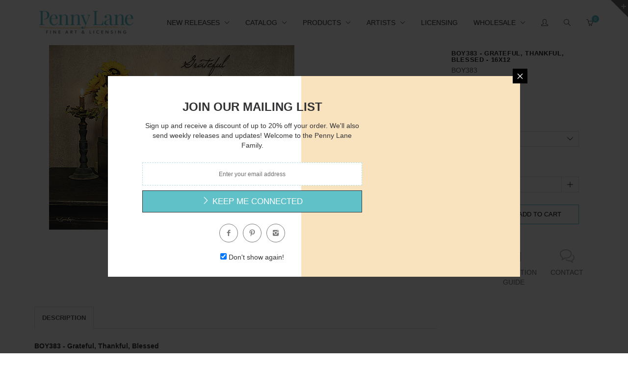

--- FILE ---
content_type: text/javascript
request_url: https://pennylanefineart.com/cdn/shop/t/9/assets/jquery.ajaxchimp.js?v=147534847598014488131630608899
body_size: -301
content:
(function(e){"use strict";e.ajaxChimp={responses:{"We have sent you a confirmation email":0,"Please enter a value":1,"An email address must contain a single @":2,"The domain portion of the email address is invalid (the portion after the @: )":3,"The username portion of the email address is invalid (the portion before the @: )":4,"This email address looks fake or invalid. Please enter a real email address":5},translations:{en:null},init:function(t,n){e(t).ajaxChimp(n)}};e.fn.ajaxChimp=function(t){e(this).each(function(n,r){var i=e(r);var s=i.find("input[type=email]");var o=i.find("label[for="+s.attr("id")+"]");var u=e.extend({url:i.attr("action"),language:"en"},t);var a=u.url.replace("/post?","/post-json?").concat("&c=?");i.attr("novalidate","true");s.attr("name","EMAIL");i.submit(function(){function t(t){if(t.result==="success"){r="We have sent you a confirmation email";o.removeClass("error").addClass("valid");s.removeClass("error").addClass("valid")}else{s.removeClass("valid").addClass("error");o.removeClass("valid").addClass("error");var n=-1;var r;try{var i=t.msg.split(" - ",2);if(i[1]===undefined){r=t.msg}else{var a=parseInt(i[0],10);if(a.toString()===i[0]){n=i[0];r=i[1]}else{n=-1;r=t.msg}}}catch(f){n=-1;r=t.msg}}if(u.language!=="en"&&e.ajaxChimp.responses[r]&&e.ajaxChimp.translations&&e.ajaxChimp.translations[u.language]&&e.ajaxChimp.translations[u.language][e.ajaxChimp.responses[r]]){r=e.ajaxChimp.translations[u.language][e.ajaxChimp.responses[r]]}o.html(r);o.show(2e3);if(u.callback){u.callback(t)}}var n={};var r=i.serializeArray();e.each(r,function(e,t){n[t.name]=t.value});e.ajax({url:a,data:n,success:t,dataType:"jsonp",error:function(e,t){console.log("mailchimp ajax submit error: "+t)}});var f="Submitting...";if(u.language!=="en"&&e.ajaxChimp.translations&&e.ajaxChimp.translations[u.language]&&e.ajaxChimp.translations[u.language]["submit"]){f=e.ajaxChimp.translations[u.language]["submit"]}o.html(f).show(2e3);return false})});return this}})(jQuery)